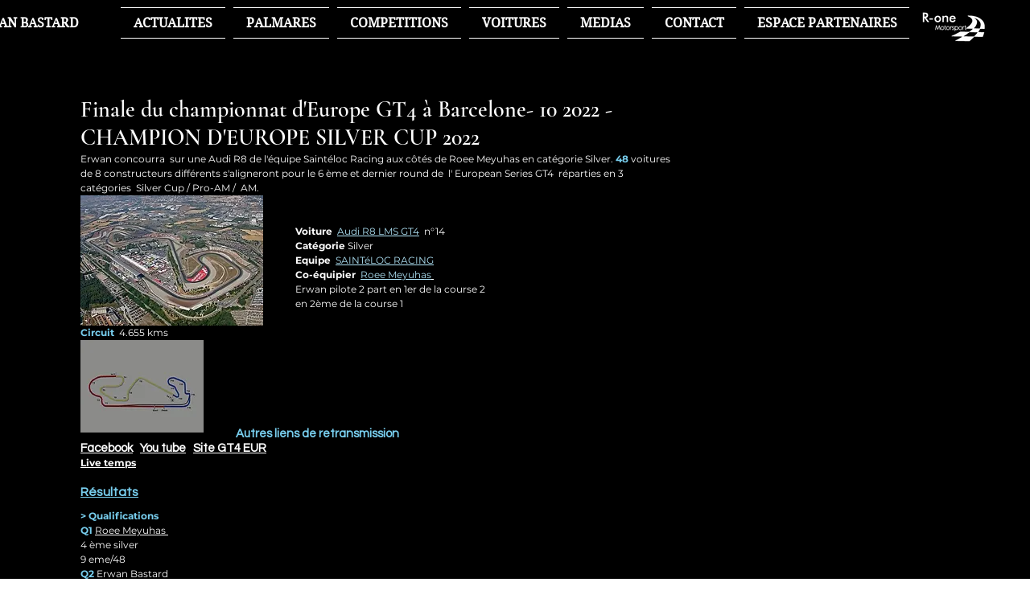

--- FILE ---
content_type: text/css; charset=utf-8
request_url: https://www.erwanbastardpilote.com/_serverless/pro-gallery-css-v4-server/layoutCss?ver=2&id=cm5ip-not-scoped&items=3382_1125_2000%7C3379_750_500%7C3548_843_843%7C3367_2016_954&container=977_740_621.734375_720&options=gallerySizeType:px%7CenableInfiniteScroll:true%7CtitlePlacement:SHOW_ON_HOVER%7CimageMargin:5%7CisVertical:false%7CgridStyle:0%7CgalleryLayout:1%7CnumberOfImagesPerRow:0%7CgallerySizePx:300%7CcubeType:fill%7CgalleryThumbnailsAlignment:none
body_size: -113
content:
#pro-gallery-cm5ip-not-scoped [data-hook="item-container"][data-idx="0"].gallery-item-container{opacity: 1 !important;display: block !important;transition: opacity .2s ease !important;top: 0px !important;left: 0px !important;right: auto !important;height: 356px !important;width: 200px !important;} #pro-gallery-cm5ip-not-scoped [data-hook="item-container"][data-idx="0"] .gallery-item-common-info-outer{height: 100% !important;} #pro-gallery-cm5ip-not-scoped [data-hook="item-container"][data-idx="0"] .gallery-item-common-info{height: 100% !important;width: 100% !important;} #pro-gallery-cm5ip-not-scoped [data-hook="item-container"][data-idx="0"] .gallery-item-wrapper{width: 200px !important;height: 356px !important;margin: 0 !important;} #pro-gallery-cm5ip-not-scoped [data-hook="item-container"][data-idx="0"] .gallery-item-content{width: 200px !important;height: 356px !important;margin: 0px 0px !important;opacity: 1 !important;} #pro-gallery-cm5ip-not-scoped [data-hook="item-container"][data-idx="0"] .gallery-item-hover{width: 200px !important;height: 356px !important;opacity: 1 !important;} #pro-gallery-cm5ip-not-scoped [data-hook="item-container"][data-idx="0"] .item-hover-flex-container{width: 200px !important;height: 356px !important;margin: 0px 0px !important;opacity: 1 !important;} #pro-gallery-cm5ip-not-scoped [data-hook="item-container"][data-idx="0"] .gallery-item-wrapper img{width: 100% !important;height: 100% !important;opacity: 1 !important;} #pro-gallery-cm5ip-not-scoped [data-hook="item-container"][data-idx="1"].gallery-item-container{opacity: 1 !important;display: block !important;transition: opacity .2s ease !important;top: 0px !important;left: 205px !important;right: auto !important;height: 356px !important;width: 535px !important;} #pro-gallery-cm5ip-not-scoped [data-hook="item-container"][data-idx="1"] .gallery-item-common-info-outer{height: 100% !important;} #pro-gallery-cm5ip-not-scoped [data-hook="item-container"][data-idx="1"] .gallery-item-common-info{height: 100% !important;width: 100% !important;} #pro-gallery-cm5ip-not-scoped [data-hook="item-container"][data-idx="1"] .gallery-item-wrapper{width: 535px !important;height: 356px !important;margin: 0 !important;} #pro-gallery-cm5ip-not-scoped [data-hook="item-container"][data-idx="1"] .gallery-item-content{width: 535px !important;height: 356px !important;margin: 0px 0px !important;opacity: 1 !important;} #pro-gallery-cm5ip-not-scoped [data-hook="item-container"][data-idx="1"] .gallery-item-hover{width: 535px !important;height: 356px !important;opacity: 1 !important;} #pro-gallery-cm5ip-not-scoped [data-hook="item-container"][data-idx="1"] .item-hover-flex-container{width: 535px !important;height: 356px !important;margin: 0px 0px !important;opacity: 1 !important;} #pro-gallery-cm5ip-not-scoped [data-hook="item-container"][data-idx="1"] .gallery-item-wrapper img{width: 100% !important;height: 100% !important;opacity: 1 !important;} #pro-gallery-cm5ip-not-scoped [data-hook="item-container"][data-idx="2"].gallery-item-container{opacity: 1 !important;display: block !important;transition: opacity .2s ease !important;top: 361px !important;left: 0px !important;right: auto !important;height: 236px !important;width: 236px !important;} #pro-gallery-cm5ip-not-scoped [data-hook="item-container"][data-idx="2"] .gallery-item-common-info-outer{height: 100% !important;} #pro-gallery-cm5ip-not-scoped [data-hook="item-container"][data-idx="2"] .gallery-item-common-info{height: 100% !important;width: 100% !important;} #pro-gallery-cm5ip-not-scoped [data-hook="item-container"][data-idx="2"] .gallery-item-wrapper{width: 236px !important;height: 236px !important;margin: 0 !important;} #pro-gallery-cm5ip-not-scoped [data-hook="item-container"][data-idx="2"] .gallery-item-content{width: 236px !important;height: 236px !important;margin: 0px 0px !important;opacity: 1 !important;} #pro-gallery-cm5ip-not-scoped [data-hook="item-container"][data-idx="2"] .gallery-item-hover{width: 236px !important;height: 236px !important;opacity: 1 !important;} #pro-gallery-cm5ip-not-scoped [data-hook="item-container"][data-idx="2"] .item-hover-flex-container{width: 236px !important;height: 236px !important;margin: 0px 0px !important;opacity: 1 !important;} #pro-gallery-cm5ip-not-scoped [data-hook="item-container"][data-idx="2"] .gallery-item-wrapper img{width: 100% !important;height: 100% !important;opacity: 1 !important;} #pro-gallery-cm5ip-not-scoped [data-hook="item-container"][data-idx="3"]{display: none !important;} #pro-gallery-cm5ip-not-scoped .pro-gallery-prerender{height:597.1057216564693px !important;}#pro-gallery-cm5ip-not-scoped {height:597.1057216564693px !important; width:740px !important;}#pro-gallery-cm5ip-not-scoped .pro-gallery-margin-container {height:597.1057216564693px !important;}#pro-gallery-cm5ip-not-scoped .pro-gallery {height:597.1057216564693px !important; width:740px !important;}#pro-gallery-cm5ip-not-scoped .pro-gallery-parent-container {height:597.1057216564693px !important; width:745px !important;}

--- FILE ---
content_type: text/css; charset=utf-8
request_url: https://www.erwanbastardpilote.com/_serverless/pro-gallery-css-v4-server/layoutCss?ver=2&id=13pqv-not-scoped&items=3658_2048_1365%7C3448_900_600&container=1616.734375_740_325.09375_720&options=gallerySizeType:px%7CenableInfiniteScroll:true%7CtitlePlacement:SHOW_ON_HOVER%7CimageMargin:5%7CisVertical:false%7CgridStyle:0%7CgalleryLayout:1%7CnumberOfImagesPerRow:0%7CgallerySizePx:300%7CcubeType:fill%7CgalleryThumbnailsAlignment:none
body_size: -236
content:
#pro-gallery-13pqv-not-scoped [data-hook="item-container"][data-idx="0"].gallery-item-container{opacity: 1 !important;display: block !important;transition: opacity .2s ease !important;top: 0px !important;left: 0px !important;right: auto !important;height: 245px !important;width: 367px !important;} #pro-gallery-13pqv-not-scoped [data-hook="item-container"][data-idx="0"] .gallery-item-common-info-outer{height: 100% !important;} #pro-gallery-13pqv-not-scoped [data-hook="item-container"][data-idx="0"] .gallery-item-common-info{height: 100% !important;width: 100% !important;} #pro-gallery-13pqv-not-scoped [data-hook="item-container"][data-idx="0"] .gallery-item-wrapper{width: 367px !important;height: 245px !important;margin: 0 !important;} #pro-gallery-13pqv-not-scoped [data-hook="item-container"][data-idx="0"] .gallery-item-content{width: 367px !important;height: 245px !important;margin: 0px 0px !important;opacity: 1 !important;} #pro-gallery-13pqv-not-scoped [data-hook="item-container"][data-idx="0"] .gallery-item-hover{width: 367px !important;height: 245px !important;opacity: 1 !important;} #pro-gallery-13pqv-not-scoped [data-hook="item-container"][data-idx="0"] .item-hover-flex-container{width: 367px !important;height: 245px !important;margin: 0px 0px !important;opacity: 1 !important;} #pro-gallery-13pqv-not-scoped [data-hook="item-container"][data-idx="0"] .gallery-item-wrapper img{width: 100% !important;height: 100% !important;opacity: 1 !important;} #pro-gallery-13pqv-not-scoped [data-hook="item-container"][data-idx="1"].gallery-item-container{opacity: 1 !important;display: block !important;transition: opacity .2s ease !important;top: 0px !important;left: 372px !important;right: auto !important;height: 245px !important;width: 368px !important;} #pro-gallery-13pqv-not-scoped [data-hook="item-container"][data-idx="1"] .gallery-item-common-info-outer{height: 100% !important;} #pro-gallery-13pqv-not-scoped [data-hook="item-container"][data-idx="1"] .gallery-item-common-info{height: 100% !important;width: 100% !important;} #pro-gallery-13pqv-not-scoped [data-hook="item-container"][data-idx="1"] .gallery-item-wrapper{width: 368px !important;height: 245px !important;margin: 0 !important;} #pro-gallery-13pqv-not-scoped [data-hook="item-container"][data-idx="1"] .gallery-item-content{width: 368px !important;height: 245px !important;margin: 0px 0px !important;opacity: 1 !important;} #pro-gallery-13pqv-not-scoped [data-hook="item-container"][data-idx="1"] .gallery-item-hover{width: 368px !important;height: 245px !important;opacity: 1 !important;} #pro-gallery-13pqv-not-scoped [data-hook="item-container"][data-idx="1"] .item-hover-flex-container{width: 368px !important;height: 245px !important;margin: 0px 0px !important;opacity: 1 !important;} #pro-gallery-13pqv-not-scoped [data-hook="item-container"][data-idx="1"] .gallery-item-wrapper img{width: 100% !important;height: 100% !important;opacity: 1 !important;} #pro-gallery-13pqv-not-scoped .pro-gallery-prerender{height:244.66765274088382px !important;}#pro-gallery-13pqv-not-scoped {height:244.66765274088382px !important; width:740px !important;}#pro-gallery-13pqv-not-scoped .pro-gallery-margin-container {height:244.66765274088382px !important;}#pro-gallery-13pqv-not-scoped .pro-gallery {height:244.66765274088382px !important; width:740px !important;}#pro-gallery-13pqv-not-scoped .pro-gallery-parent-container {height:244.66765274088382px !important; width:745px !important;}

--- FILE ---
content_type: text/css; charset=utf-8
request_url: https://www.erwanbastardpilote.com/_serverless/pro-gallery-css-v4-server/layoutCss?ver=2&id=a2m6a-not-scoped&items=3464_800_533%7C3427_800_533%7C3536_800_533%7C3532_800_533%7C3255_800_533%7C3629_800_533%7C3285_800_533&container=4875.96875_940_492_720&options=gallerySizeType:px%7CenableInfiniteScroll:true%7CtitlePlacement:SHOW_ON_HOVER%7CimageMargin:11%7CgalleryLayout:0%7CisVertical:true%7CgallerySizePx:697%7CcubeType:fill%7CgalleryThumbnailsAlignment:none
body_size: -196
content:
#pro-gallery-a2m6a-not-scoped [data-hook="item-container"][data-idx="0"].gallery-item-container{opacity: 1 !important;display: block !important;transition: opacity .2s ease !important;top: 0px !important;left: 0px !important;right: auto !important;height: 310px !important;width: 465px !important;} #pro-gallery-a2m6a-not-scoped [data-hook="item-container"][data-idx="0"] .gallery-item-common-info-outer{height: 100% !important;} #pro-gallery-a2m6a-not-scoped [data-hook="item-container"][data-idx="0"] .gallery-item-common-info{height: 100% !important;width: 100% !important;} #pro-gallery-a2m6a-not-scoped [data-hook="item-container"][data-idx="0"] .gallery-item-wrapper{width: 465px !important;height: 310px !important;margin: 0 !important;} #pro-gallery-a2m6a-not-scoped [data-hook="item-container"][data-idx="0"] .gallery-item-content{width: 465px !important;height: 310px !important;margin: 0px 0px !important;opacity: 1 !important;} #pro-gallery-a2m6a-not-scoped [data-hook="item-container"][data-idx="0"] .gallery-item-hover{width: 465px !important;height: 310px !important;opacity: 1 !important;} #pro-gallery-a2m6a-not-scoped [data-hook="item-container"][data-idx="0"] .item-hover-flex-container{width: 465px !important;height: 310px !important;margin: 0px 0px !important;opacity: 1 !important;} #pro-gallery-a2m6a-not-scoped [data-hook="item-container"][data-idx="0"] .gallery-item-wrapper img{width: 100% !important;height: 100% !important;opacity: 1 !important;} #pro-gallery-a2m6a-not-scoped [data-hook="item-container"][data-idx="1"].gallery-item-container{opacity: 1 !important;display: block !important;transition: opacity .2s ease !important;top: 0px !important;left: 476px !important;right: auto !important;height: 151px !important;width: 227px !important;} #pro-gallery-a2m6a-not-scoped [data-hook="item-container"][data-idx="1"] .gallery-item-common-info-outer{height: 100% !important;} #pro-gallery-a2m6a-not-scoped [data-hook="item-container"][data-idx="1"] .gallery-item-common-info{height: 100% !important;width: 100% !important;} #pro-gallery-a2m6a-not-scoped [data-hook="item-container"][data-idx="1"] .gallery-item-wrapper{width: 227px !important;height: 151px !important;margin: 0 !important;} #pro-gallery-a2m6a-not-scoped [data-hook="item-container"][data-idx="1"] .gallery-item-content{width: 227px !important;height: 151px !important;margin: 0px 0px !important;opacity: 1 !important;} #pro-gallery-a2m6a-not-scoped [data-hook="item-container"][data-idx="1"] .gallery-item-hover{width: 227px !important;height: 151px !important;opacity: 1 !important;} #pro-gallery-a2m6a-not-scoped [data-hook="item-container"][data-idx="1"] .item-hover-flex-container{width: 227px !important;height: 151px !important;margin: 0px 0px !important;opacity: 1 !important;} #pro-gallery-a2m6a-not-scoped [data-hook="item-container"][data-idx="1"] .gallery-item-wrapper img{width: 100% !important;height: 100% !important;opacity: 1 !important;} #pro-gallery-a2m6a-not-scoped [data-hook="item-container"][data-idx="2"].gallery-item-container{opacity: 1 !important;display: block !important;transition: opacity .2s ease !important;top: 0px !important;left: 714px !important;right: auto !important;height: 151px !important;width: 226px !important;} #pro-gallery-a2m6a-not-scoped [data-hook="item-container"][data-idx="2"] .gallery-item-common-info-outer{height: 100% !important;} #pro-gallery-a2m6a-not-scoped [data-hook="item-container"][data-idx="2"] .gallery-item-common-info{height: 100% !important;width: 100% !important;} #pro-gallery-a2m6a-not-scoped [data-hook="item-container"][data-idx="2"] .gallery-item-wrapper{width: 226px !important;height: 151px !important;margin: 0 !important;} #pro-gallery-a2m6a-not-scoped [data-hook="item-container"][data-idx="2"] .gallery-item-content{width: 226px !important;height: 151px !important;margin: 0px 0px !important;opacity: 1 !important;} #pro-gallery-a2m6a-not-scoped [data-hook="item-container"][data-idx="2"] .gallery-item-hover{width: 226px !important;height: 151px !important;opacity: 1 !important;} #pro-gallery-a2m6a-not-scoped [data-hook="item-container"][data-idx="2"] .item-hover-flex-container{width: 226px !important;height: 151px !important;margin: 0px 0px !important;opacity: 1 !important;} #pro-gallery-a2m6a-not-scoped [data-hook="item-container"][data-idx="2"] .gallery-item-wrapper img{width: 100% !important;height: 100% !important;opacity: 1 !important;} #pro-gallery-a2m6a-not-scoped [data-hook="item-container"][data-idx="3"]{display: none !important;} #pro-gallery-a2m6a-not-scoped [data-hook="item-container"][data-idx="4"]{display: none !important;} #pro-gallery-a2m6a-not-scoped [data-hook="item-container"][data-idx="5"]{display: none !important;} #pro-gallery-a2m6a-not-scoped [data-hook="item-container"][data-idx="6"]{display: none !important;} #pro-gallery-a2m6a-not-scoped .pro-gallery-prerender{height:791px !important;}#pro-gallery-a2m6a-not-scoped {height:791px !important; width:940px !important;}#pro-gallery-a2m6a-not-scoped .pro-gallery-margin-container {height:791px !important;}#pro-gallery-a2m6a-not-scoped .pro-gallery {height:791px !important; width:940px !important;}#pro-gallery-a2m6a-not-scoped .pro-gallery-parent-container {height:791px !important; width:951px !important;}

--- FILE ---
content_type: text/css; charset=utf-8
request_url: https://www.erwanbastardpilote.com/_serverless/pro-gallery-css-v4-server/layoutCss?ver=2&id=4gjfl-not-scoped&items=3549_800_533%7C3333_800_533%7C3405_800_533%7C3258_800_533%7C3433_800_533%7C3652_800_533&container=5403.96875_940_437_720&options=gallerySizeType:px%7CenableInfiniteScroll:true%7CtitlePlacement:SHOW_ON_HOVER%7CimageMargin:5%7CgalleryLayout:0%7CisVertical:true%7CgallerySizePx:300%7CcubeType:fill%7CgalleryThumbnailsAlignment:none
body_size: -217
content:
#pro-gallery-4gjfl-not-scoped [data-hook="item-container"][data-idx="0"].gallery-item-container{opacity: 1 !important;display: block !important;transition: opacity .2s ease !important;top: 0px !important;left: 0px !important;right: auto !important;height: 207px !important;width: 310px !important;} #pro-gallery-4gjfl-not-scoped [data-hook="item-container"][data-idx="0"] .gallery-item-common-info-outer{height: 100% !important;} #pro-gallery-4gjfl-not-scoped [data-hook="item-container"][data-idx="0"] .gallery-item-common-info{height: 100% !important;width: 100% !important;} #pro-gallery-4gjfl-not-scoped [data-hook="item-container"][data-idx="0"] .gallery-item-wrapper{width: 310px !important;height: 207px !important;margin: 0 !important;} #pro-gallery-4gjfl-not-scoped [data-hook="item-container"][data-idx="0"] .gallery-item-content{width: 310px !important;height: 207px !important;margin: 0px 0px !important;opacity: 1 !important;} #pro-gallery-4gjfl-not-scoped [data-hook="item-container"][data-idx="0"] .gallery-item-hover{width: 310px !important;height: 207px !important;opacity: 1 !important;} #pro-gallery-4gjfl-not-scoped [data-hook="item-container"][data-idx="0"] .item-hover-flex-container{width: 310px !important;height: 207px !important;margin: 0px 0px !important;opacity: 1 !important;} #pro-gallery-4gjfl-not-scoped [data-hook="item-container"][data-idx="0"] .gallery-item-wrapper img{width: 100% !important;height: 100% !important;opacity: 1 !important;} #pro-gallery-4gjfl-not-scoped [data-hook="item-container"][data-idx="1"].gallery-item-container{opacity: 1 !important;display: block !important;transition: opacity .2s ease !important;top: 0px !important;left: 315px !important;right: auto !important;height: 207px !important;width: 310px !important;} #pro-gallery-4gjfl-not-scoped [data-hook="item-container"][data-idx="1"] .gallery-item-common-info-outer{height: 100% !important;} #pro-gallery-4gjfl-not-scoped [data-hook="item-container"][data-idx="1"] .gallery-item-common-info{height: 100% !important;width: 100% !important;} #pro-gallery-4gjfl-not-scoped [data-hook="item-container"][data-idx="1"] .gallery-item-wrapper{width: 310px !important;height: 207px !important;margin: 0 !important;} #pro-gallery-4gjfl-not-scoped [data-hook="item-container"][data-idx="1"] .gallery-item-content{width: 310px !important;height: 207px !important;margin: 0px 0px !important;opacity: 1 !important;} #pro-gallery-4gjfl-not-scoped [data-hook="item-container"][data-idx="1"] .gallery-item-hover{width: 310px !important;height: 207px !important;opacity: 1 !important;} #pro-gallery-4gjfl-not-scoped [data-hook="item-container"][data-idx="1"] .item-hover-flex-container{width: 310px !important;height: 207px !important;margin: 0px 0px !important;opacity: 1 !important;} #pro-gallery-4gjfl-not-scoped [data-hook="item-container"][data-idx="1"] .gallery-item-wrapper img{width: 100% !important;height: 100% !important;opacity: 1 !important;} #pro-gallery-4gjfl-not-scoped [data-hook="item-container"][data-idx="2"].gallery-item-container{opacity: 1 !important;display: block !important;transition: opacity .2s ease !important;top: 0px !important;left: 630px !important;right: auto !important;height: 207px !important;width: 310px !important;} #pro-gallery-4gjfl-not-scoped [data-hook="item-container"][data-idx="2"] .gallery-item-common-info-outer{height: 100% !important;} #pro-gallery-4gjfl-not-scoped [data-hook="item-container"][data-idx="2"] .gallery-item-common-info{height: 100% !important;width: 100% !important;} #pro-gallery-4gjfl-not-scoped [data-hook="item-container"][data-idx="2"] .gallery-item-wrapper{width: 310px !important;height: 207px !important;margin: 0 !important;} #pro-gallery-4gjfl-not-scoped [data-hook="item-container"][data-idx="2"] .gallery-item-content{width: 310px !important;height: 207px !important;margin: 0px 0px !important;opacity: 1 !important;} #pro-gallery-4gjfl-not-scoped [data-hook="item-container"][data-idx="2"] .gallery-item-hover{width: 310px !important;height: 207px !important;opacity: 1 !important;} #pro-gallery-4gjfl-not-scoped [data-hook="item-container"][data-idx="2"] .item-hover-flex-container{width: 310px !important;height: 207px !important;margin: 0px 0px !important;opacity: 1 !important;} #pro-gallery-4gjfl-not-scoped [data-hook="item-container"][data-idx="2"] .gallery-item-wrapper img{width: 100% !important;height: 100% !important;opacity: 1 !important;} #pro-gallery-4gjfl-not-scoped [data-hook="item-container"][data-idx="3"]{display: none !important;} #pro-gallery-4gjfl-not-scoped [data-hook="item-container"][data-idx="4"]{display: none !important;} #pro-gallery-4gjfl-not-scoped [data-hook="item-container"][data-idx="5"]{display: none !important;} #pro-gallery-4gjfl-not-scoped .pro-gallery-prerender{height:419px !important;}#pro-gallery-4gjfl-not-scoped {height:419px !important; width:940px !important;}#pro-gallery-4gjfl-not-scoped .pro-gallery-margin-container {height:419px !important;}#pro-gallery-4gjfl-not-scoped .pro-gallery {height:419px !important; width:940px !important;}#pro-gallery-4gjfl-not-scoped .pro-gallery-parent-container {height:419px !important; width:945px !important;}

--- FILE ---
content_type: text/css; charset=utf-8
request_url: https://www.erwanbastardpilote.com/_serverless/pro-gallery-css-v4-server/layoutCss?ver=2&id=bipe4-not-scoped&items=3375_1904_1569%7C3339_4032_1908%7C3706_1904_4032%7C3431_972_572&container=5876.96875_740_747.21875_720&options=gallerySizeType:px%7CenableInfiniteScroll:true%7CtitlePlacement:SHOW_ON_HOVER%7CimageMargin:5%7CisVertical:false%7CgridStyle:0%7CgalleryLayout:1%7CnumberOfImagesPerRow:0%7CgallerySizePx:300%7CcubeType:fill%7CgalleryThumbnailsAlignment:none
body_size: -169
content:
#pro-gallery-bipe4-not-scoped [data-hook="item-container"][data-idx="0"].gallery-item-container{opacity: 1 !important;display: block !important;transition: opacity .2s ease !important;top: 0px !important;left: 0px !important;right: auto !important;height: 220px !important;width: 267px !important;} #pro-gallery-bipe4-not-scoped [data-hook="item-container"][data-idx="0"] .gallery-item-common-info-outer{height: 100% !important;} #pro-gallery-bipe4-not-scoped [data-hook="item-container"][data-idx="0"] .gallery-item-common-info{height: 100% !important;width: 100% !important;} #pro-gallery-bipe4-not-scoped [data-hook="item-container"][data-idx="0"] .gallery-item-wrapper{width: 267px !important;height: 220px !important;margin: 0 !important;} #pro-gallery-bipe4-not-scoped [data-hook="item-container"][data-idx="0"] .gallery-item-content{width: 267px !important;height: 220px !important;margin: 0px 0px !important;opacity: 1 !important;} #pro-gallery-bipe4-not-scoped [data-hook="item-container"][data-idx="0"] .gallery-item-hover{width: 267px !important;height: 220px !important;opacity: 1 !important;} #pro-gallery-bipe4-not-scoped [data-hook="item-container"][data-idx="0"] .item-hover-flex-container{width: 267px !important;height: 220px !important;margin: 0px 0px !important;opacity: 1 !important;} #pro-gallery-bipe4-not-scoped [data-hook="item-container"][data-idx="0"] .gallery-item-wrapper img{width: 100% !important;height: 100% !important;opacity: 1 !important;} #pro-gallery-bipe4-not-scoped [data-hook="item-container"][data-idx="1"].gallery-item-container{opacity: 1 !important;display: block !important;transition: opacity .2s ease !important;top: 0px !important;left: 272px !important;right: auto !important;height: 220px !important;width: 468px !important;} #pro-gallery-bipe4-not-scoped [data-hook="item-container"][data-idx="1"] .gallery-item-common-info-outer{height: 100% !important;} #pro-gallery-bipe4-not-scoped [data-hook="item-container"][data-idx="1"] .gallery-item-common-info{height: 100% !important;width: 100% !important;} #pro-gallery-bipe4-not-scoped [data-hook="item-container"][data-idx="1"] .gallery-item-wrapper{width: 468px !important;height: 220px !important;margin: 0 !important;} #pro-gallery-bipe4-not-scoped [data-hook="item-container"][data-idx="1"] .gallery-item-content{width: 468px !important;height: 220px !important;margin: 0px 0px !important;opacity: 1 !important;} #pro-gallery-bipe4-not-scoped [data-hook="item-container"][data-idx="1"] .gallery-item-hover{width: 468px !important;height: 220px !important;opacity: 1 !important;} #pro-gallery-bipe4-not-scoped [data-hook="item-container"][data-idx="1"] .item-hover-flex-container{width: 468px !important;height: 220px !important;margin: 0px 0px !important;opacity: 1 !important;} #pro-gallery-bipe4-not-scoped [data-hook="item-container"][data-idx="1"] .gallery-item-wrapper img{width: 100% !important;height: 100% !important;opacity: 1 !important;} #pro-gallery-bipe4-not-scoped [data-hook="item-container"][data-idx="2"].gallery-item-container{opacity: 1 !important;display: block !important;transition: opacity .2s ease !important;top: 225px !important;left: 0px !important;right: auto !important;height: 339px !important;width: 160px !important;} #pro-gallery-bipe4-not-scoped [data-hook="item-container"][data-idx="2"] .gallery-item-common-info-outer{height: 100% !important;} #pro-gallery-bipe4-not-scoped [data-hook="item-container"][data-idx="2"] .gallery-item-common-info{height: 100% !important;width: 100% !important;} #pro-gallery-bipe4-not-scoped [data-hook="item-container"][data-idx="2"] .gallery-item-wrapper{width: 160px !important;height: 339px !important;margin: 0 !important;} #pro-gallery-bipe4-not-scoped [data-hook="item-container"][data-idx="2"] .gallery-item-content{width: 160px !important;height: 339px !important;margin: 0px 0px !important;opacity: 1 !important;} #pro-gallery-bipe4-not-scoped [data-hook="item-container"][data-idx="2"] .gallery-item-hover{width: 160px !important;height: 339px !important;opacity: 1 !important;} #pro-gallery-bipe4-not-scoped [data-hook="item-container"][data-idx="2"] .item-hover-flex-container{width: 160px !important;height: 339px !important;margin: 0px 0px !important;opacity: 1 !important;} #pro-gallery-bipe4-not-scoped [data-hook="item-container"][data-idx="2"] .gallery-item-wrapper img{width: 100% !important;height: 100% !important;opacity: 1 !important;} #pro-gallery-bipe4-not-scoped [data-hook="item-container"][data-idx="3"]{display: none !important;} #pro-gallery-bipe4-not-scoped .pro-gallery-prerender{height:563.9401097811503px !important;}#pro-gallery-bipe4-not-scoped {height:563.9401097811503px !important; width:740px !important;}#pro-gallery-bipe4-not-scoped .pro-gallery-margin-container {height:563.9401097811503px !important;}#pro-gallery-bipe4-not-scoped .pro-gallery {height:563.9401097811503px !important; width:740px !important;}#pro-gallery-bipe4-not-scoped .pro-gallery-parent-container {height:563.9401097811503px !important; width:745px !important;}

--- FILE ---
content_type: text/css; charset=utf-8
request_url: https://www.erwanbastardpilote.com/_serverless/pro-gallery-css-v4-server/layoutCss?ver=2&id=55nvn-not-scoped&items=3360_800_533%7C3369_800_533%7C3354_800_533%7C3381_800_533%7C3612_800_533&container=6660.1875_940_435_720&options=gallerySizeType:px%7CenableInfiniteScroll:true%7CtitlePlacement:SHOW_ON_HOVER%7CimageMargin:5%7CgalleryLayout:0%7CisVertical:true%7CgallerySizePx:300%7CcubeType:fill%7CgalleryThumbnailsAlignment:none
body_size: -231
content:
#pro-gallery-55nvn-not-scoped [data-hook="item-container"][data-idx="0"].gallery-item-container{opacity: 1 !important;display: block !important;transition: opacity .2s ease !important;top: 0px !important;left: 0px !important;right: auto !important;height: 207px !important;width: 310px !important;} #pro-gallery-55nvn-not-scoped [data-hook="item-container"][data-idx="0"] .gallery-item-common-info-outer{height: 100% !important;} #pro-gallery-55nvn-not-scoped [data-hook="item-container"][data-idx="0"] .gallery-item-common-info{height: 100% !important;width: 100% !important;} #pro-gallery-55nvn-not-scoped [data-hook="item-container"][data-idx="0"] .gallery-item-wrapper{width: 310px !important;height: 207px !important;margin: 0 !important;} #pro-gallery-55nvn-not-scoped [data-hook="item-container"][data-idx="0"] .gallery-item-content{width: 310px !important;height: 207px !important;margin: 0px 0px !important;opacity: 1 !important;} #pro-gallery-55nvn-not-scoped [data-hook="item-container"][data-idx="0"] .gallery-item-hover{width: 310px !important;height: 207px !important;opacity: 1 !important;} #pro-gallery-55nvn-not-scoped [data-hook="item-container"][data-idx="0"] .item-hover-flex-container{width: 310px !important;height: 207px !important;margin: 0px 0px !important;opacity: 1 !important;} #pro-gallery-55nvn-not-scoped [data-hook="item-container"][data-idx="0"] .gallery-item-wrapper img{width: 100% !important;height: 100% !important;opacity: 1 !important;} #pro-gallery-55nvn-not-scoped [data-hook="item-container"][data-idx="1"].gallery-item-container{opacity: 1 !important;display: block !important;transition: opacity .2s ease !important;top: 0px !important;left: 315px !important;right: auto !important;height: 207px !important;width: 310px !important;} #pro-gallery-55nvn-not-scoped [data-hook="item-container"][data-idx="1"] .gallery-item-common-info-outer{height: 100% !important;} #pro-gallery-55nvn-not-scoped [data-hook="item-container"][data-idx="1"] .gallery-item-common-info{height: 100% !important;width: 100% !important;} #pro-gallery-55nvn-not-scoped [data-hook="item-container"][data-idx="1"] .gallery-item-wrapper{width: 310px !important;height: 207px !important;margin: 0 !important;} #pro-gallery-55nvn-not-scoped [data-hook="item-container"][data-idx="1"] .gallery-item-content{width: 310px !important;height: 207px !important;margin: 0px 0px !important;opacity: 1 !important;} #pro-gallery-55nvn-not-scoped [data-hook="item-container"][data-idx="1"] .gallery-item-hover{width: 310px !important;height: 207px !important;opacity: 1 !important;} #pro-gallery-55nvn-not-scoped [data-hook="item-container"][data-idx="1"] .item-hover-flex-container{width: 310px !important;height: 207px !important;margin: 0px 0px !important;opacity: 1 !important;} #pro-gallery-55nvn-not-scoped [data-hook="item-container"][data-idx="1"] .gallery-item-wrapper img{width: 100% !important;height: 100% !important;opacity: 1 !important;} #pro-gallery-55nvn-not-scoped [data-hook="item-container"][data-idx="2"].gallery-item-container{opacity: 1 !important;display: block !important;transition: opacity .2s ease !important;top: 0px !important;left: 630px !important;right: auto !important;height: 207px !important;width: 310px !important;} #pro-gallery-55nvn-not-scoped [data-hook="item-container"][data-idx="2"] .gallery-item-common-info-outer{height: 100% !important;} #pro-gallery-55nvn-not-scoped [data-hook="item-container"][data-idx="2"] .gallery-item-common-info{height: 100% !important;width: 100% !important;} #pro-gallery-55nvn-not-scoped [data-hook="item-container"][data-idx="2"] .gallery-item-wrapper{width: 310px !important;height: 207px !important;margin: 0 !important;} #pro-gallery-55nvn-not-scoped [data-hook="item-container"][data-idx="2"] .gallery-item-content{width: 310px !important;height: 207px !important;margin: 0px 0px !important;opacity: 1 !important;} #pro-gallery-55nvn-not-scoped [data-hook="item-container"][data-idx="2"] .gallery-item-hover{width: 310px !important;height: 207px !important;opacity: 1 !important;} #pro-gallery-55nvn-not-scoped [data-hook="item-container"][data-idx="2"] .item-hover-flex-container{width: 310px !important;height: 207px !important;margin: 0px 0px !important;opacity: 1 !important;} #pro-gallery-55nvn-not-scoped [data-hook="item-container"][data-idx="2"] .gallery-item-wrapper img{width: 100% !important;height: 100% !important;opacity: 1 !important;} #pro-gallery-55nvn-not-scoped [data-hook="item-container"][data-idx="3"]{display: none !important;} #pro-gallery-55nvn-not-scoped [data-hook="item-container"][data-idx="4"]{display: none !important;} #pro-gallery-55nvn-not-scoped .pro-gallery-prerender{height:419px !important;}#pro-gallery-55nvn-not-scoped {height:419px !important; width:940px !important;}#pro-gallery-55nvn-not-scoped .pro-gallery-margin-container {height:419px !important;}#pro-gallery-55nvn-not-scoped .pro-gallery {height:419px !important; width:940px !important;}#pro-gallery-55nvn-not-scoped .pro-gallery-parent-container {height:419px !important; width:945px !important;}

--- FILE ---
content_type: text/css; charset=utf-8
request_url: https://www.erwanbastardpilote.com/_serverless/pro-gallery-css-v4-server/layoutCss?ver=2&id=bbm09-not-scoped&items=3305_469_720%7C3330_833_320%7C3511_480_581%7C3401_466_677&container=7160.1875_940_203.109375_720&options=gallerySizeType:px%7CenableInfiniteScroll:true%7CtitlePlacement:SHOW_ON_HOVER%7CimageMargin:4%7CisVertical:false%7CgridStyle:0%7CgalleryLayout:1%7CnumberOfImagesPerRow:0%7CgallerySizePx:165%7CcubeType:fill%7CgalleryThumbnailsAlignment:none
body_size: -149
content:
#pro-gallery-bbm09-not-scoped [data-hook="item-container"][data-idx="0"].gallery-item-container{opacity: 1 !important;display: block !important;transition: opacity .2s ease !important;top: 0px !important;left: 0px !important;right: auto !important;height: 195px !important;width: 127px !important;} #pro-gallery-bbm09-not-scoped [data-hook="item-container"][data-idx="0"] .gallery-item-common-info-outer{height: 100% !important;} #pro-gallery-bbm09-not-scoped [data-hook="item-container"][data-idx="0"] .gallery-item-common-info{height: 100% !important;width: 100% !important;} #pro-gallery-bbm09-not-scoped [data-hook="item-container"][data-idx="0"] .gallery-item-wrapper{width: 127px !important;height: 195px !important;margin: 0 !important;} #pro-gallery-bbm09-not-scoped [data-hook="item-container"][data-idx="0"] .gallery-item-content{width: 127px !important;height: 195px !important;margin: 0px 0px !important;opacity: 1 !important;} #pro-gallery-bbm09-not-scoped [data-hook="item-container"][data-idx="0"] .gallery-item-hover{width: 127px !important;height: 195px !important;opacity: 1 !important;} #pro-gallery-bbm09-not-scoped [data-hook="item-container"][data-idx="0"] .item-hover-flex-container{width: 127px !important;height: 195px !important;margin: 0px 0px !important;opacity: 1 !important;} #pro-gallery-bbm09-not-scoped [data-hook="item-container"][data-idx="0"] .gallery-item-wrapper img{width: 100% !important;height: 100% !important;opacity: 1 !important;} #pro-gallery-bbm09-not-scoped [data-hook="item-container"][data-idx="1"].gallery-item-container{opacity: 1 !important;display: block !important;transition: opacity .2s ease !important;top: 0px !important;left: 131px !important;right: auto !important;height: 195px !important;width: 507px !important;} #pro-gallery-bbm09-not-scoped [data-hook="item-container"][data-idx="1"] .gallery-item-common-info-outer{height: 100% !important;} #pro-gallery-bbm09-not-scoped [data-hook="item-container"][data-idx="1"] .gallery-item-common-info{height: 100% !important;width: 100% !important;} #pro-gallery-bbm09-not-scoped [data-hook="item-container"][data-idx="1"] .gallery-item-wrapper{width: 507px !important;height: 195px !important;margin: 0 !important;} #pro-gallery-bbm09-not-scoped [data-hook="item-container"][data-idx="1"] .gallery-item-content{width: 507px !important;height: 195px !important;margin: 0px 0px !important;opacity: 1 !important;} #pro-gallery-bbm09-not-scoped [data-hook="item-container"][data-idx="1"] .gallery-item-hover{width: 507px !important;height: 195px !important;opacity: 1 !important;} #pro-gallery-bbm09-not-scoped [data-hook="item-container"][data-idx="1"] .item-hover-flex-container{width: 507px !important;height: 195px !important;margin: 0px 0px !important;opacity: 1 !important;} #pro-gallery-bbm09-not-scoped [data-hook="item-container"][data-idx="1"] .gallery-item-wrapper img{width: 100% !important;height: 100% !important;opacity: 1 !important;} #pro-gallery-bbm09-not-scoped [data-hook="item-container"][data-idx="2"].gallery-item-container{opacity: 1 !important;display: block !important;transition: opacity .2s ease !important;top: 0px !important;left: 642px !important;right: auto !important;height: 195px !important;width: 161px !important;} #pro-gallery-bbm09-not-scoped [data-hook="item-container"][data-idx="2"] .gallery-item-common-info-outer{height: 100% !important;} #pro-gallery-bbm09-not-scoped [data-hook="item-container"][data-idx="2"] .gallery-item-common-info{height: 100% !important;width: 100% !important;} #pro-gallery-bbm09-not-scoped [data-hook="item-container"][data-idx="2"] .gallery-item-wrapper{width: 161px !important;height: 195px !important;margin: 0 !important;} #pro-gallery-bbm09-not-scoped [data-hook="item-container"][data-idx="2"] .gallery-item-content{width: 161px !important;height: 195px !important;margin: 0px 0px !important;opacity: 1 !important;} #pro-gallery-bbm09-not-scoped [data-hook="item-container"][data-idx="2"] .gallery-item-hover{width: 161px !important;height: 195px !important;opacity: 1 !important;} #pro-gallery-bbm09-not-scoped [data-hook="item-container"][data-idx="2"] .item-hover-flex-container{width: 161px !important;height: 195px !important;margin: 0px 0px !important;opacity: 1 !important;} #pro-gallery-bbm09-not-scoped [data-hook="item-container"][data-idx="2"] .gallery-item-wrapper img{width: 100% !important;height: 100% !important;opacity: 1 !important;} #pro-gallery-bbm09-not-scoped [data-hook="item-container"][data-idx="3"]{display: none !important;} #pro-gallery-bbm09-not-scoped .pro-gallery-prerender{height:194.70315828358187px !important;}#pro-gallery-bbm09-not-scoped {height:194.70315828358187px !important; width:940px !important;}#pro-gallery-bbm09-not-scoped .pro-gallery-margin-container {height:194.70315828358187px !important;}#pro-gallery-bbm09-not-scoped .pro-gallery {height:194.70315828358187px !important; width:940px !important;}#pro-gallery-bbm09-not-scoped .pro-gallery-parent-container {height:194.70315828358187px !important; width:944px !important;}

--- FILE ---
content_type: text/css; charset=utf-8
request_url: https://www.erwanbastardpilote.com/_serverless/pro-gallery-css-v4-server/layoutCss?ver=2&id=c5k7i-not-scoped&items=3475_900_600%7C3467_900_600%7C3327_900_600%7C3554_900_600%7C3358_900_600%7C3236_900_600%7C3659_900_600&container=7363.296875_940_327_720&options=gallerySizeType:px%7CenableInfiniteScroll:true%7CtitlePlacement:SHOW_ON_HOVER%7CimageMargin:5%7CgalleryLayout:0%7CisVertical:true%7CgallerySizePx:229%7CcubeType:fill%7CgalleryThumbnailsAlignment:none
body_size: -191
content:
#pro-gallery-c5k7i-not-scoped [data-hook="item-container"][data-idx="0"].gallery-item-container{opacity: 1 !important;display: block !important;transition: opacity .2s ease !important;top: 0px !important;left: 0px !important;right: auto !important;height: 154px !important;width: 231px !important;} #pro-gallery-c5k7i-not-scoped [data-hook="item-container"][data-idx="0"] .gallery-item-common-info-outer{height: 100% !important;} #pro-gallery-c5k7i-not-scoped [data-hook="item-container"][data-idx="0"] .gallery-item-common-info{height: 100% !important;width: 100% !important;} #pro-gallery-c5k7i-not-scoped [data-hook="item-container"][data-idx="0"] .gallery-item-wrapper{width: 231px !important;height: 154px !important;margin: 0 !important;} #pro-gallery-c5k7i-not-scoped [data-hook="item-container"][data-idx="0"] .gallery-item-content{width: 231px !important;height: 154px !important;margin: 0px 0px !important;opacity: 1 !important;} #pro-gallery-c5k7i-not-scoped [data-hook="item-container"][data-idx="0"] .gallery-item-hover{width: 231px !important;height: 154px !important;opacity: 1 !important;} #pro-gallery-c5k7i-not-scoped [data-hook="item-container"][data-idx="0"] .item-hover-flex-container{width: 231px !important;height: 154px !important;margin: 0px 0px !important;opacity: 1 !important;} #pro-gallery-c5k7i-not-scoped [data-hook="item-container"][data-idx="0"] .gallery-item-wrapper img{width: 100% !important;height: 100% !important;opacity: 1 !important;} #pro-gallery-c5k7i-not-scoped [data-hook="item-container"][data-idx="1"].gallery-item-container{opacity: 1 !important;display: block !important;transition: opacity .2s ease !important;top: 0px !important;left: 236px !important;right: auto !important;height: 154px !important;width: 231px !important;} #pro-gallery-c5k7i-not-scoped [data-hook="item-container"][data-idx="1"] .gallery-item-common-info-outer{height: 100% !important;} #pro-gallery-c5k7i-not-scoped [data-hook="item-container"][data-idx="1"] .gallery-item-common-info{height: 100% !important;width: 100% !important;} #pro-gallery-c5k7i-not-scoped [data-hook="item-container"][data-idx="1"] .gallery-item-wrapper{width: 231px !important;height: 154px !important;margin: 0 !important;} #pro-gallery-c5k7i-not-scoped [data-hook="item-container"][data-idx="1"] .gallery-item-content{width: 231px !important;height: 154px !important;margin: 0px 0px !important;opacity: 1 !important;} #pro-gallery-c5k7i-not-scoped [data-hook="item-container"][data-idx="1"] .gallery-item-hover{width: 231px !important;height: 154px !important;opacity: 1 !important;} #pro-gallery-c5k7i-not-scoped [data-hook="item-container"][data-idx="1"] .item-hover-flex-container{width: 231px !important;height: 154px !important;margin: 0px 0px !important;opacity: 1 !important;} #pro-gallery-c5k7i-not-scoped [data-hook="item-container"][data-idx="1"] .gallery-item-wrapper img{width: 100% !important;height: 100% !important;opacity: 1 !important;} #pro-gallery-c5k7i-not-scoped [data-hook="item-container"][data-idx="2"].gallery-item-container{opacity: 1 !important;display: block !important;transition: opacity .2s ease !important;top: 0px !important;left: 472px !important;right: auto !important;height: 155px !important;width: 232px !important;} #pro-gallery-c5k7i-not-scoped [data-hook="item-container"][data-idx="2"] .gallery-item-common-info-outer{height: 100% !important;} #pro-gallery-c5k7i-not-scoped [data-hook="item-container"][data-idx="2"] .gallery-item-common-info{height: 100% !important;width: 100% !important;} #pro-gallery-c5k7i-not-scoped [data-hook="item-container"][data-idx="2"] .gallery-item-wrapper{width: 232px !important;height: 155px !important;margin: 0 !important;} #pro-gallery-c5k7i-not-scoped [data-hook="item-container"][data-idx="2"] .gallery-item-content{width: 232px !important;height: 155px !important;margin: 0px 0px !important;opacity: 1 !important;} #pro-gallery-c5k7i-not-scoped [data-hook="item-container"][data-idx="2"] .gallery-item-hover{width: 232px !important;height: 155px !important;opacity: 1 !important;} #pro-gallery-c5k7i-not-scoped [data-hook="item-container"][data-idx="2"] .item-hover-flex-container{width: 232px !important;height: 155px !important;margin: 0px 0px !important;opacity: 1 !important;} #pro-gallery-c5k7i-not-scoped [data-hook="item-container"][data-idx="2"] .gallery-item-wrapper img{width: 100% !important;height: 100% !important;opacity: 1 !important;} #pro-gallery-c5k7i-not-scoped [data-hook="item-container"][data-idx="3"]{display: none !important;} #pro-gallery-c5k7i-not-scoped [data-hook="item-container"][data-idx="4"]{display: none !important;} #pro-gallery-c5k7i-not-scoped [data-hook="item-container"][data-idx="5"]{display: none !important;} #pro-gallery-c5k7i-not-scoped [data-hook="item-container"][data-idx="6"]{display: none !important;} #pro-gallery-c5k7i-not-scoped .pro-gallery-prerender{height:313px !important;}#pro-gallery-c5k7i-not-scoped {height:313px !important; width:940px !important;}#pro-gallery-c5k7i-not-scoped .pro-gallery-margin-container {height:313px !important;}#pro-gallery-c5k7i-not-scoped .pro-gallery {height:313px !important; width:940px !important;}#pro-gallery-c5k7i-not-scoped .pro-gallery-parent-container {height:313px !important; width:945px !important;}